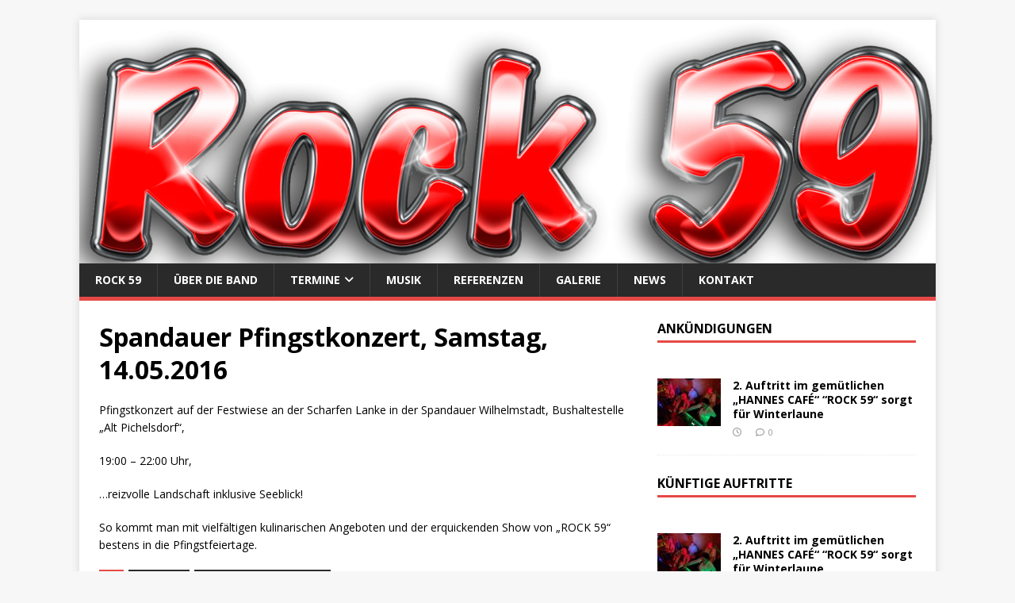

--- FILE ---
content_type: text/html; charset=UTF-8
request_url: https://www.rock59.de/spandauer-pfingstkonzert-samstag-14-05-2016/
body_size: 9658
content:
<!DOCTYPE html>
<html class="no-js" lang="de">
<head>
<meta charset="UTF-8">
<meta name="viewport" content="width=device-width, initial-scale=1.0">
<link rel="profile" href="https://gmpg.org/xfn/11" />
<title>Spandauer Pfingstkonzert, Samstag, 14.05.2016 &#8211; Rock59</title>
<meta name='robots' content='max-image-preview:large' />
<link rel='dns-prefetch' href='//fonts.googleapis.com' />
<link rel="alternate" type="application/rss+xml" title="Rock59 &raquo; Feed" href="https://www.rock59.de/feed/" />
<link rel="alternate" type="application/rss+xml" title="Rock59 &raquo; Kommentar-Feed" href="https://www.rock59.de/comments/feed/" />
<link rel="alternate" title="oEmbed (JSON)" type="application/json+oembed" href="https://www.rock59.de/wp-json/oembed/1.0/embed?url=https%3A%2F%2Fwww.rock59.de%2Fspandauer-pfingstkonzert-samstag-14-05-2016%2F" />
<link rel="alternate" title="oEmbed (XML)" type="text/xml+oembed" href="https://www.rock59.de/wp-json/oembed/1.0/embed?url=https%3A%2F%2Fwww.rock59.de%2Fspandauer-pfingstkonzert-samstag-14-05-2016%2F&#038;format=xml" />
<style id='wp-img-auto-sizes-contain-inline-css' type='text/css'>
img:is([sizes=auto i],[sizes^="auto," i]){contain-intrinsic-size:3000px 1500px}
/*# sourceURL=wp-img-auto-sizes-contain-inline-css */
</style>
<style id='wp-emoji-styles-inline-css' type='text/css'>

	img.wp-smiley, img.emoji {
		display: inline !important;
		border: none !important;
		box-shadow: none !important;
		height: 1em !important;
		width: 1em !important;
		margin: 0 0.07em !important;
		vertical-align: -0.1em !important;
		background: none !important;
		padding: 0 !important;
	}
/*# sourceURL=wp-emoji-styles-inline-css */
</style>
<style id='wp-block-library-inline-css' type='text/css'>
:root{--wp-block-synced-color:#7a00df;--wp-block-synced-color--rgb:122,0,223;--wp-bound-block-color:var(--wp-block-synced-color);--wp-editor-canvas-background:#ddd;--wp-admin-theme-color:#007cba;--wp-admin-theme-color--rgb:0,124,186;--wp-admin-theme-color-darker-10:#006ba1;--wp-admin-theme-color-darker-10--rgb:0,107,160.5;--wp-admin-theme-color-darker-20:#005a87;--wp-admin-theme-color-darker-20--rgb:0,90,135;--wp-admin-border-width-focus:2px}@media (min-resolution:192dpi){:root{--wp-admin-border-width-focus:1.5px}}.wp-element-button{cursor:pointer}:root .has-very-light-gray-background-color{background-color:#eee}:root .has-very-dark-gray-background-color{background-color:#313131}:root .has-very-light-gray-color{color:#eee}:root .has-very-dark-gray-color{color:#313131}:root .has-vivid-green-cyan-to-vivid-cyan-blue-gradient-background{background:linear-gradient(135deg,#00d084,#0693e3)}:root .has-purple-crush-gradient-background{background:linear-gradient(135deg,#34e2e4,#4721fb 50%,#ab1dfe)}:root .has-hazy-dawn-gradient-background{background:linear-gradient(135deg,#faaca8,#dad0ec)}:root .has-subdued-olive-gradient-background{background:linear-gradient(135deg,#fafae1,#67a671)}:root .has-atomic-cream-gradient-background{background:linear-gradient(135deg,#fdd79a,#004a59)}:root .has-nightshade-gradient-background{background:linear-gradient(135deg,#330968,#31cdcf)}:root .has-midnight-gradient-background{background:linear-gradient(135deg,#020381,#2874fc)}:root{--wp--preset--font-size--normal:16px;--wp--preset--font-size--huge:42px}.has-regular-font-size{font-size:1em}.has-larger-font-size{font-size:2.625em}.has-normal-font-size{font-size:var(--wp--preset--font-size--normal)}.has-huge-font-size{font-size:var(--wp--preset--font-size--huge)}.has-text-align-center{text-align:center}.has-text-align-left{text-align:left}.has-text-align-right{text-align:right}.has-fit-text{white-space:nowrap!important}#end-resizable-editor-section{display:none}.aligncenter{clear:both}.items-justified-left{justify-content:flex-start}.items-justified-center{justify-content:center}.items-justified-right{justify-content:flex-end}.items-justified-space-between{justify-content:space-between}.screen-reader-text{border:0;clip-path:inset(50%);height:1px;margin:-1px;overflow:hidden;padding:0;position:absolute;width:1px;word-wrap:normal!important}.screen-reader-text:focus{background-color:#ddd;clip-path:none;color:#444;display:block;font-size:1em;height:auto;left:5px;line-height:normal;padding:15px 23px 14px;text-decoration:none;top:5px;width:auto;z-index:100000}html :where(.has-border-color){border-style:solid}html :where([style*=border-top-color]){border-top-style:solid}html :where([style*=border-right-color]){border-right-style:solid}html :where([style*=border-bottom-color]){border-bottom-style:solid}html :where([style*=border-left-color]){border-left-style:solid}html :where([style*=border-width]){border-style:solid}html :where([style*=border-top-width]){border-top-style:solid}html :where([style*=border-right-width]){border-right-style:solid}html :where([style*=border-bottom-width]){border-bottom-style:solid}html :where([style*=border-left-width]){border-left-style:solid}html :where(img[class*=wp-image-]){height:auto;max-width:100%}:where(figure){margin:0 0 1em}html :where(.is-position-sticky){--wp-admin--admin-bar--position-offset:var(--wp-admin--admin-bar--height,0px)}@media screen and (max-width:600px){html :where(.is-position-sticky){--wp-admin--admin-bar--position-offset:0px}}

/*# sourceURL=wp-block-library-inline-css */
</style><style id='global-styles-inline-css' type='text/css'>
:root{--wp--preset--aspect-ratio--square: 1;--wp--preset--aspect-ratio--4-3: 4/3;--wp--preset--aspect-ratio--3-4: 3/4;--wp--preset--aspect-ratio--3-2: 3/2;--wp--preset--aspect-ratio--2-3: 2/3;--wp--preset--aspect-ratio--16-9: 16/9;--wp--preset--aspect-ratio--9-16: 9/16;--wp--preset--color--black: #000000;--wp--preset--color--cyan-bluish-gray: #abb8c3;--wp--preset--color--white: #ffffff;--wp--preset--color--pale-pink: #f78da7;--wp--preset--color--vivid-red: #cf2e2e;--wp--preset--color--luminous-vivid-orange: #ff6900;--wp--preset--color--luminous-vivid-amber: #fcb900;--wp--preset--color--light-green-cyan: #7bdcb5;--wp--preset--color--vivid-green-cyan: #00d084;--wp--preset--color--pale-cyan-blue: #8ed1fc;--wp--preset--color--vivid-cyan-blue: #0693e3;--wp--preset--color--vivid-purple: #9b51e0;--wp--preset--gradient--vivid-cyan-blue-to-vivid-purple: linear-gradient(135deg,rgb(6,147,227) 0%,rgb(155,81,224) 100%);--wp--preset--gradient--light-green-cyan-to-vivid-green-cyan: linear-gradient(135deg,rgb(122,220,180) 0%,rgb(0,208,130) 100%);--wp--preset--gradient--luminous-vivid-amber-to-luminous-vivid-orange: linear-gradient(135deg,rgb(252,185,0) 0%,rgb(255,105,0) 100%);--wp--preset--gradient--luminous-vivid-orange-to-vivid-red: linear-gradient(135deg,rgb(255,105,0) 0%,rgb(207,46,46) 100%);--wp--preset--gradient--very-light-gray-to-cyan-bluish-gray: linear-gradient(135deg,rgb(238,238,238) 0%,rgb(169,184,195) 100%);--wp--preset--gradient--cool-to-warm-spectrum: linear-gradient(135deg,rgb(74,234,220) 0%,rgb(151,120,209) 20%,rgb(207,42,186) 40%,rgb(238,44,130) 60%,rgb(251,105,98) 80%,rgb(254,248,76) 100%);--wp--preset--gradient--blush-light-purple: linear-gradient(135deg,rgb(255,206,236) 0%,rgb(152,150,240) 100%);--wp--preset--gradient--blush-bordeaux: linear-gradient(135deg,rgb(254,205,165) 0%,rgb(254,45,45) 50%,rgb(107,0,62) 100%);--wp--preset--gradient--luminous-dusk: linear-gradient(135deg,rgb(255,203,112) 0%,rgb(199,81,192) 50%,rgb(65,88,208) 100%);--wp--preset--gradient--pale-ocean: linear-gradient(135deg,rgb(255,245,203) 0%,rgb(182,227,212) 50%,rgb(51,167,181) 100%);--wp--preset--gradient--electric-grass: linear-gradient(135deg,rgb(202,248,128) 0%,rgb(113,206,126) 100%);--wp--preset--gradient--midnight: linear-gradient(135deg,rgb(2,3,129) 0%,rgb(40,116,252) 100%);--wp--preset--font-size--small: 13px;--wp--preset--font-size--medium: 20px;--wp--preset--font-size--large: 36px;--wp--preset--font-size--x-large: 42px;--wp--preset--spacing--20: 0.44rem;--wp--preset--spacing--30: 0.67rem;--wp--preset--spacing--40: 1rem;--wp--preset--spacing--50: 1.5rem;--wp--preset--spacing--60: 2.25rem;--wp--preset--spacing--70: 3.38rem;--wp--preset--spacing--80: 5.06rem;--wp--preset--shadow--natural: 6px 6px 9px rgba(0, 0, 0, 0.2);--wp--preset--shadow--deep: 12px 12px 50px rgba(0, 0, 0, 0.4);--wp--preset--shadow--sharp: 6px 6px 0px rgba(0, 0, 0, 0.2);--wp--preset--shadow--outlined: 6px 6px 0px -3px rgb(255, 255, 255), 6px 6px rgb(0, 0, 0);--wp--preset--shadow--crisp: 6px 6px 0px rgb(0, 0, 0);}:where(.is-layout-flex){gap: 0.5em;}:where(.is-layout-grid){gap: 0.5em;}body .is-layout-flex{display: flex;}.is-layout-flex{flex-wrap: wrap;align-items: center;}.is-layout-flex > :is(*, div){margin: 0;}body .is-layout-grid{display: grid;}.is-layout-grid > :is(*, div){margin: 0;}:where(.wp-block-columns.is-layout-flex){gap: 2em;}:where(.wp-block-columns.is-layout-grid){gap: 2em;}:where(.wp-block-post-template.is-layout-flex){gap: 1.25em;}:where(.wp-block-post-template.is-layout-grid){gap: 1.25em;}.has-black-color{color: var(--wp--preset--color--black) !important;}.has-cyan-bluish-gray-color{color: var(--wp--preset--color--cyan-bluish-gray) !important;}.has-white-color{color: var(--wp--preset--color--white) !important;}.has-pale-pink-color{color: var(--wp--preset--color--pale-pink) !important;}.has-vivid-red-color{color: var(--wp--preset--color--vivid-red) !important;}.has-luminous-vivid-orange-color{color: var(--wp--preset--color--luminous-vivid-orange) !important;}.has-luminous-vivid-amber-color{color: var(--wp--preset--color--luminous-vivid-amber) !important;}.has-light-green-cyan-color{color: var(--wp--preset--color--light-green-cyan) !important;}.has-vivid-green-cyan-color{color: var(--wp--preset--color--vivid-green-cyan) !important;}.has-pale-cyan-blue-color{color: var(--wp--preset--color--pale-cyan-blue) !important;}.has-vivid-cyan-blue-color{color: var(--wp--preset--color--vivid-cyan-blue) !important;}.has-vivid-purple-color{color: var(--wp--preset--color--vivid-purple) !important;}.has-black-background-color{background-color: var(--wp--preset--color--black) !important;}.has-cyan-bluish-gray-background-color{background-color: var(--wp--preset--color--cyan-bluish-gray) !important;}.has-white-background-color{background-color: var(--wp--preset--color--white) !important;}.has-pale-pink-background-color{background-color: var(--wp--preset--color--pale-pink) !important;}.has-vivid-red-background-color{background-color: var(--wp--preset--color--vivid-red) !important;}.has-luminous-vivid-orange-background-color{background-color: var(--wp--preset--color--luminous-vivid-orange) !important;}.has-luminous-vivid-amber-background-color{background-color: var(--wp--preset--color--luminous-vivid-amber) !important;}.has-light-green-cyan-background-color{background-color: var(--wp--preset--color--light-green-cyan) !important;}.has-vivid-green-cyan-background-color{background-color: var(--wp--preset--color--vivid-green-cyan) !important;}.has-pale-cyan-blue-background-color{background-color: var(--wp--preset--color--pale-cyan-blue) !important;}.has-vivid-cyan-blue-background-color{background-color: var(--wp--preset--color--vivid-cyan-blue) !important;}.has-vivid-purple-background-color{background-color: var(--wp--preset--color--vivid-purple) !important;}.has-black-border-color{border-color: var(--wp--preset--color--black) !important;}.has-cyan-bluish-gray-border-color{border-color: var(--wp--preset--color--cyan-bluish-gray) !important;}.has-white-border-color{border-color: var(--wp--preset--color--white) !important;}.has-pale-pink-border-color{border-color: var(--wp--preset--color--pale-pink) !important;}.has-vivid-red-border-color{border-color: var(--wp--preset--color--vivid-red) !important;}.has-luminous-vivid-orange-border-color{border-color: var(--wp--preset--color--luminous-vivid-orange) !important;}.has-luminous-vivid-amber-border-color{border-color: var(--wp--preset--color--luminous-vivid-amber) !important;}.has-light-green-cyan-border-color{border-color: var(--wp--preset--color--light-green-cyan) !important;}.has-vivid-green-cyan-border-color{border-color: var(--wp--preset--color--vivid-green-cyan) !important;}.has-pale-cyan-blue-border-color{border-color: var(--wp--preset--color--pale-cyan-blue) !important;}.has-vivid-cyan-blue-border-color{border-color: var(--wp--preset--color--vivid-cyan-blue) !important;}.has-vivid-purple-border-color{border-color: var(--wp--preset--color--vivid-purple) !important;}.has-vivid-cyan-blue-to-vivid-purple-gradient-background{background: var(--wp--preset--gradient--vivid-cyan-blue-to-vivid-purple) !important;}.has-light-green-cyan-to-vivid-green-cyan-gradient-background{background: var(--wp--preset--gradient--light-green-cyan-to-vivid-green-cyan) !important;}.has-luminous-vivid-amber-to-luminous-vivid-orange-gradient-background{background: var(--wp--preset--gradient--luminous-vivid-amber-to-luminous-vivid-orange) !important;}.has-luminous-vivid-orange-to-vivid-red-gradient-background{background: var(--wp--preset--gradient--luminous-vivid-orange-to-vivid-red) !important;}.has-very-light-gray-to-cyan-bluish-gray-gradient-background{background: var(--wp--preset--gradient--very-light-gray-to-cyan-bluish-gray) !important;}.has-cool-to-warm-spectrum-gradient-background{background: var(--wp--preset--gradient--cool-to-warm-spectrum) !important;}.has-blush-light-purple-gradient-background{background: var(--wp--preset--gradient--blush-light-purple) !important;}.has-blush-bordeaux-gradient-background{background: var(--wp--preset--gradient--blush-bordeaux) !important;}.has-luminous-dusk-gradient-background{background: var(--wp--preset--gradient--luminous-dusk) !important;}.has-pale-ocean-gradient-background{background: var(--wp--preset--gradient--pale-ocean) !important;}.has-electric-grass-gradient-background{background: var(--wp--preset--gradient--electric-grass) !important;}.has-midnight-gradient-background{background: var(--wp--preset--gradient--midnight) !important;}.has-small-font-size{font-size: var(--wp--preset--font-size--small) !important;}.has-medium-font-size{font-size: var(--wp--preset--font-size--medium) !important;}.has-large-font-size{font-size: var(--wp--preset--font-size--large) !important;}.has-x-large-font-size{font-size: var(--wp--preset--font-size--x-large) !important;}
/*# sourceURL=global-styles-inline-css */
</style>

<style id='classic-theme-styles-inline-css' type='text/css'>
/*! This file is auto-generated */
.wp-block-button__link{color:#fff;background-color:#32373c;border-radius:9999px;box-shadow:none;text-decoration:none;padding:calc(.667em + 2px) calc(1.333em + 2px);font-size:1.125em}.wp-block-file__button{background:#32373c;color:#fff;text-decoration:none}
/*# sourceURL=/wp-includes/css/classic-themes.min.css */
</style>
<link rel='stylesheet' id='contact-form-7-css' href='https://www.rock59.de/wp-content/plugins/contact-form-7/includes/css/styles.css?ver=6.1.4' type='text/css' media='all' />
<link rel='stylesheet' id='mh-google-fonts-css' href='https://fonts.googleapis.com/css?family=Open+Sans:400,400italic,700,600' type='text/css' media='all' />
<link rel='stylesheet' id='mh-magazine-lite-css' href='https://www.rock59.de/wp-content/themes/mh-magazine-lite/style.css?ver=2.10.0' type='text/css' media='all' />
<link rel='stylesheet' id='mh-font-awesome-css' href='https://www.rock59.de/wp-content/themes/mh-magazine-lite/includes/font-awesome.min.css' type='text/css' media='all' />
<script type="text/javascript" src="https://www.rock59.de/wp-includes/js/jquery/jquery.min.js?ver=3.7.1" id="jquery-core-js"></script>
<script type="text/javascript" src="https://www.rock59.de/wp-includes/js/jquery/jquery-migrate.min.js?ver=3.4.1" id="jquery-migrate-js"></script>
<script type="text/javascript" id="mh-scripts-js-extra">
/* <![CDATA[ */
var mh_magazine = {"text":{"toggle_menu":"Men\u00fc umschalten"}};
//# sourceURL=mh-scripts-js-extra
/* ]]> */
</script>
<script type="text/javascript" src="https://www.rock59.de/wp-content/themes/mh-magazine-lite/js/scripts.js?ver=2.10.0" id="mh-scripts-js"></script>
<link rel="https://api.w.org/" href="https://www.rock59.de/wp-json/" /><link rel="alternate" title="JSON" type="application/json" href="https://www.rock59.de/wp-json/wp/v2/posts/3655" /><link rel="canonical" href="https://www.rock59.de/spandauer-pfingstkonzert-samstag-14-05-2016/" />
<!-- Enter your scripts here --><style>/* CSS added by WP Meta and Date Remover*/.entry-meta {display:none !important;}
	.home .entry-meta { display: none; }
	.entry-footer {display:none !important;}
	.home .entry-footer { display: none; }</style><!--[if lt IE 9]>
<script src="https://www.rock59.de/wp-content/themes/mh-magazine-lite/js/css3-mediaqueries.js"></script>
<![endif]-->
<link rel="icon" href="https://www.rock59.de/wp-content/uploads/2019/02/cropped-Rock59-Favicon-32x32.png" sizes="32x32" />
<link rel="icon" href="https://www.rock59.de/wp-content/uploads/2019/02/cropped-Rock59-Favicon-192x192.png" sizes="192x192" />
<link rel="apple-touch-icon" href="https://www.rock59.de/wp-content/uploads/2019/02/cropped-Rock59-Favicon-180x180.png" />
<meta name="msapplication-TileImage" content="https://www.rock59.de/wp-content/uploads/2019/02/cropped-Rock59-Favicon-270x270.png" />
		<style type="text/css" id="wp-custom-css">
			.postmeta {
display: none;
}
.pmeta-post-comments {
display: none;
}
.entry-thumbnail {
  width: 640px;
 height: 380px!important;
}

.entry-thumbnail img {
  width: 640px;
 height: 380px!important;
}		</style>
		</head>
<body data-rsssl=1 id="mh-mobile" class="wp-singular post-template-default single single-post postid-3655 single-format-standard wp-theme-mh-magazine-lite metaslider-plugin mh-right-sb" itemscope="itemscope" itemtype="https://schema.org/WebPage">
<div class="mh-container mh-container-outer">
<div class="mh-header-mobile-nav mh-clearfix"></div>
<header class="mh-header" itemscope="itemscope" itemtype="https://schema.org/WPHeader">
	<div class="mh-container mh-container-inner mh-row mh-clearfix">
		<div class="mh-custom-header mh-clearfix">
<a class="mh-header-image-link" href="https://www.rock59.de/" title="Rock59" rel="home">
<img class="mh-header-image" src="https://www.rock59.de/wp-content/uploads/2013/03/cropped-Schriftzug-R592-1.png" height="426" width="1500" alt="Rock59" />
</a>
</div>
	</div>
	<div class="mh-main-nav-wrap">
		<nav class="mh-navigation mh-main-nav mh-container mh-container-inner mh-clearfix" itemscope="itemscope" itemtype="https://schema.org/SiteNavigationElement">
			<div class="menu-top-menu-container"><ul id="menu-top-menu" class="menu"><li id="menu-item-389" class="menu-item menu-item-type-post_type menu-item-object-page menu-item-home menu-item-389"><a href="https://www.rock59.de/">Rock 59</a></li>
<li id="menu-item-390" class="menu-item menu-item-type-post_type menu-item-object-page menu-item-390"><a href="https://www.rock59.de/ueber-die-band/">Über die Band</a></li>
<li id="menu-item-398" class="menu-item menu-item-type-post_type menu-item-object-page menu-item-has-children menu-item-398"><a href="https://www.rock59.de/events/">Termine</a>
<ul class="sub-menu">
	<li id="menu-item-7730" class="menu-item menu-item-type-custom menu-item-object-custom menu-item-7730"><a href="https://www.rock59.de/category/kuenftige-gigs/">künftige Auftritte</a></li>
	<li id="menu-item-7729" class="menu-item menu-item-type-custom menu-item-object-custom menu-item-7729"><a href="https://www.rock59.de/category/versaeumte-konzerte/">Versäumte Konzerte</a></li>
</ul>
</li>
<li id="menu-item-717" class="menu-item menu-item-type-post_type menu-item-object-page menu-item-717"><a href="https://www.rock59.de/musik/">Musik</a></li>
<li id="menu-item-675" class="menu-item menu-item-type-post_type menu-item-object-page menu-item-675"><a href="https://www.rock59.de/referenzen/">Referenzen</a></li>
<li id="menu-item-709" class="menu-item menu-item-type-post_type menu-item-object-page menu-item-709"><a href="https://www.rock59.de/galerie/">Galerie</a></li>
<li id="menu-item-8056" class="menu-item menu-item-type-custom menu-item-object-custom menu-item-8056"><a href="https://www.rock59.de/category/news/">News</a></li>
<li id="menu-item-397" class="menu-item menu-item-type-post_type menu-item-object-page menu-item-397"><a href="https://www.rock59.de/kontakt/">Kontakt</a></li>
</ul></div>		</nav>
	</div>
</header><div class="mh-wrapper mh-clearfix">
	<div id="main-content" class="mh-content" role="main" itemprop="mainContentOfPage"><article id="post-3655" class="post-3655 post type-post status-publish format-standard hentry category-versaeumte-konzerte tag-events tag-versaeumte-konzerte">
	<header class="entry-header mh-clearfix"><h1 class="entry-title">Spandauer Pfingstkonzert, Samstag, 14.05.2016</h1><p class="mh-meta entry-meta">
<span class="entry-meta-date updated"><i class="far fa-clock"></i><a href="https://www.rock59.de/2026/01/"></a></span>
<span class="entry-meta-author author vcard"><i class="fa fa-user"></i><a class="fn" href="https://www.rock59.de/author/stefan-n/"></a></span>
<span class="entry-meta-categories"><i class="far fa-folder-open"></i><a href="https://www.rock59.de/category/versaeumte-konzerte/" rel="category tag">versäumte Konzerte</a></span>
<span class="entry-meta-comments"><i class="far fa-comment"></i><a class="mh-comment-scroll" href="https://www.rock59.de/spandauer-pfingstkonzert-samstag-14-05-2016/#mh-comments">0</a></span>
</p>
	</header>
		<div class="entry-content mh-clearfix"><p>Pfingstkonzert auf der Festwiese an der Scharfen Lanke in der Spandauer Wilhelmstadt, Bushaltestelle &#8222;Alt Pichelsdorf&#8220;,</p>
<p>19:00 &#8211; 22:00 Uhr,</p>
<p>&#8230;reizvolle Landschaft inklusive Seeblick!</p>
<p>So kommt man mit vielfältigen kulinarischen Angeboten und der erquickenden Show von &#8222;ROCK 59&#8220; bestens in die Pfingstfeiertage.</p>
	</div><div class="entry-tags mh-clearfix"><i class="fa fa-tag"></i><ul><li><a href="https://www.rock59.de/tag/events/" rel="tag">Events</a></li><li><a href="https://www.rock59.de/tag/versaeumte-konzerte/" rel="tag">versäumte Konzerte</a></li></ul></div></article>	</div>
	<aside class="mh-widget-col-1 mh-sidebar" itemscope="itemscope" itemtype="https://schema.org/WPSideBar"><div id="custom_html-9" class="widget_text mh-widget widget_custom_html"><h4 class="mh-widget-title"><span class="mh-widget-title-inner">Ankündigungen</span></h4><div class="textwidget custom-html-widget"></div></div><div id="mh_custom_posts-6" class="mh-widget mh_custom_posts">			<ul class="mh-custom-posts-widget mh-clearfix">					<li class="post-10783 mh-custom-posts-item mh-custom-posts-small mh-clearfix">
						<figure class="mh-custom-posts-thumb">
							<a href="https://www.rock59.de/2-auftritt-in-hannes-cafe-rock-59-sorgt-fuer-winterlaune/" title="2. Auftritt im gemütlichen &#8222;HANNES CAFÉ&#8220; “ROCK 59“ sorgt für Winterlaune"><img width="80" height="60" src="https://www.rock59.de/wp-content/uploads/2026/01/hann-80x60.jpg" class="attachment-mh-magazine-lite-small size-mh-magazine-lite-small wp-post-image" alt="" decoding="async" loading="lazy" srcset="https://www.rock59.de/wp-content/uploads/2026/01/hann-80x60.jpg 80w, https://www.rock59.de/wp-content/uploads/2026/01/hann-300x225.jpg 300w, https://www.rock59.de/wp-content/uploads/2026/01/hann-1024x768.jpg 1024w, https://www.rock59.de/wp-content/uploads/2026/01/hann-768x576.jpg 768w, https://www.rock59.de/wp-content/uploads/2026/01/hann-1536x1152.jpg 1536w, https://www.rock59.de/wp-content/uploads/2026/01/hann-678x509.jpg 678w, https://www.rock59.de/wp-content/uploads/2026/01/hann-326x245.jpg 326w, https://www.rock59.de/wp-content/uploads/2026/01/hann.jpg 1920w" sizes="auto, (max-width: 80px) 100vw, 80px" />							</a>
						</figure>
						<div class="mh-custom-posts-header">
							<p class="mh-custom-posts-small-title">
								<a href="https://www.rock59.de/2-auftritt-in-hannes-cafe-rock-59-sorgt-fuer-winterlaune/" title="2. Auftritt im gemütlichen &#8222;HANNES CAFÉ&#8220; “ROCK 59“ sorgt für Winterlaune">
									2. Auftritt im gemütlichen &#8222;HANNES CAFÉ&#8220; “ROCK 59“ sorgt für Winterlaune								</a>
							</p>
							<div class="mh-meta mh-custom-posts-meta">
								<span class="mh-meta-date updated"><i class="far fa-clock"></i></span>
<span class="mh-meta-comments"><i class="far fa-comment"></i><a class="mh-comment-count-link" href="https://www.rock59.de/2-auftritt-in-hannes-cafe-rock-59-sorgt-fuer-winterlaune/#mh-comments">0</a></span>
							</div>
						</div>
					</li>        	</ul></div><div id="custom_html-8" class="widget_text mh-widget widget_custom_html"><h4 class="mh-widget-title"><span class="mh-widget-title-inner">Künftige Auftritte</span></h4><div class="textwidget custom-html-widget"></div></div><div id="mh_custom_posts-5" class="mh-widget mh_custom_posts">			<ul class="mh-custom-posts-widget mh-clearfix">					<li class="post-10783 mh-custom-posts-item mh-custom-posts-small mh-clearfix">
						<figure class="mh-custom-posts-thumb">
							<a href="https://www.rock59.de/2-auftritt-in-hannes-cafe-rock-59-sorgt-fuer-winterlaune/" title="2. Auftritt im gemütlichen &#8222;HANNES CAFÉ&#8220; “ROCK 59“ sorgt für Winterlaune"><img width="80" height="60" src="https://www.rock59.de/wp-content/uploads/2026/01/hann-80x60.jpg" class="attachment-mh-magazine-lite-small size-mh-magazine-lite-small wp-post-image" alt="" decoding="async" loading="lazy" srcset="https://www.rock59.de/wp-content/uploads/2026/01/hann-80x60.jpg 80w, https://www.rock59.de/wp-content/uploads/2026/01/hann-300x225.jpg 300w, https://www.rock59.de/wp-content/uploads/2026/01/hann-1024x768.jpg 1024w, https://www.rock59.de/wp-content/uploads/2026/01/hann-768x576.jpg 768w, https://www.rock59.de/wp-content/uploads/2026/01/hann-1536x1152.jpg 1536w, https://www.rock59.de/wp-content/uploads/2026/01/hann-678x509.jpg 678w, https://www.rock59.de/wp-content/uploads/2026/01/hann-326x245.jpg 326w, https://www.rock59.de/wp-content/uploads/2026/01/hann.jpg 1920w" sizes="auto, (max-width: 80px) 100vw, 80px" />							</a>
						</figure>
						<div class="mh-custom-posts-header">
							<p class="mh-custom-posts-small-title">
								<a href="https://www.rock59.de/2-auftritt-in-hannes-cafe-rock-59-sorgt-fuer-winterlaune/" title="2. Auftritt im gemütlichen &#8222;HANNES CAFÉ&#8220; “ROCK 59“ sorgt für Winterlaune">
									2. Auftritt im gemütlichen &#8222;HANNES CAFÉ&#8220; “ROCK 59“ sorgt für Winterlaune								</a>
							</p>
							<div class="mh-meta mh-custom-posts-meta">
								<span class="mh-meta-date updated"><i class="far fa-clock"></i></span>
<span class="mh-meta-comments"><i class="far fa-comment"></i><a class="mh-comment-count-link" href="https://www.rock59.de/2-auftritt-in-hannes-cafe-rock-59-sorgt-fuer-winterlaune/#mh-comments">0</a></span>
							</div>
						</div>
					</li>        	</ul></div><div id="custom_html-5" class="widget_text mh-widget widget_custom_html"><h4 class="mh-widget-title"><span class="mh-widget-title-inner">News</span></h4><div class="textwidget custom-html-widget"></div></div><div id="mh_custom_posts-4" class="mh-widget mh_custom_posts">			<ul class="mh-custom-posts-widget mh-clearfix">					<li class="post-10783 mh-custom-posts-item mh-custom-posts-small mh-clearfix">
						<figure class="mh-custom-posts-thumb">
							<a href="https://www.rock59.de/2-auftritt-in-hannes-cafe-rock-59-sorgt-fuer-winterlaune/" title="2. Auftritt im gemütlichen &#8222;HANNES CAFÉ&#8220; “ROCK 59“ sorgt für Winterlaune"><img width="80" height="60" src="https://www.rock59.de/wp-content/uploads/2026/01/hann-80x60.jpg" class="attachment-mh-magazine-lite-small size-mh-magazine-lite-small wp-post-image" alt="" decoding="async" loading="lazy" srcset="https://www.rock59.de/wp-content/uploads/2026/01/hann-80x60.jpg 80w, https://www.rock59.de/wp-content/uploads/2026/01/hann-300x225.jpg 300w, https://www.rock59.de/wp-content/uploads/2026/01/hann-1024x768.jpg 1024w, https://www.rock59.de/wp-content/uploads/2026/01/hann-768x576.jpg 768w, https://www.rock59.de/wp-content/uploads/2026/01/hann-1536x1152.jpg 1536w, https://www.rock59.de/wp-content/uploads/2026/01/hann-678x509.jpg 678w, https://www.rock59.de/wp-content/uploads/2026/01/hann-326x245.jpg 326w, https://www.rock59.de/wp-content/uploads/2026/01/hann.jpg 1920w" sizes="auto, (max-width: 80px) 100vw, 80px" />							</a>
						</figure>
						<div class="mh-custom-posts-header">
							<p class="mh-custom-posts-small-title">
								<a href="https://www.rock59.de/2-auftritt-in-hannes-cafe-rock-59-sorgt-fuer-winterlaune/" title="2. Auftritt im gemütlichen &#8222;HANNES CAFÉ&#8220; “ROCK 59“ sorgt für Winterlaune">
									2. Auftritt im gemütlichen &#8222;HANNES CAFÉ&#8220; “ROCK 59“ sorgt für Winterlaune								</a>
							</p>
							<div class="mh-meta mh-custom-posts-meta">
								<span class="mh-meta-date updated"><i class="far fa-clock"></i></span>
<span class="mh-meta-comments"><i class="far fa-comment"></i><a class="mh-comment-count-link" href="https://www.rock59.de/2-auftritt-in-hannes-cafe-rock-59-sorgt-fuer-winterlaune/#mh-comments">0</a></span>
							</div>
						</div>
					</li>					<li class="post-10316 mh-custom-posts-item mh-custom-posts-small mh-clearfix">
						<figure class="mh-custom-posts-thumb">
							<a href="https://www.rock59.de/40-jahre-rock-59-wir-laden-ein/" title="40 Jahre ROCK 59 &#8211; wir feiern mit Euch unser Jubiläum!"><img width="80" height="60" src="https://www.rock59.de/wp-content/uploads/2024/10/ROCK-59-Jubipressefoto-lusitig-logo-80x60.png" class="attachment-mh-magazine-lite-small size-mh-magazine-lite-small wp-post-image" alt="" decoding="async" loading="lazy" srcset="https://www.rock59.de/wp-content/uploads/2024/10/ROCK-59-Jubipressefoto-lusitig-logo-80x60.png 80w, https://www.rock59.de/wp-content/uploads/2024/10/ROCK-59-Jubipressefoto-lusitig-logo-300x220.png 300w, https://www.rock59.de/wp-content/uploads/2024/10/ROCK-59-Jubipressefoto-lusitig-logo-1024x752.png 1024w, https://www.rock59.de/wp-content/uploads/2024/10/ROCK-59-Jubipressefoto-lusitig-logo-768x564.png 768w, https://www.rock59.de/wp-content/uploads/2024/10/ROCK-59-Jubipressefoto-lusitig-logo-1536x1128.png 1536w, https://www.rock59.de/wp-content/uploads/2024/10/ROCK-59-Jubipressefoto-lusitig-logo-2048x1504.png 2048w, https://www.rock59.de/wp-content/uploads/2024/10/ROCK-59-Jubipressefoto-lusitig-logo-678x509.png 678w, https://www.rock59.de/wp-content/uploads/2024/10/ROCK-59-Jubipressefoto-lusitig-logo-326x245.png 326w" sizes="auto, (max-width: 80px) 100vw, 80px" />							</a>
						</figure>
						<div class="mh-custom-posts-header">
							<p class="mh-custom-posts-small-title">
								<a href="https://www.rock59.de/40-jahre-rock-59-wir-laden-ein/" title="40 Jahre ROCK 59 &#8211; wir feiern mit Euch unser Jubiläum!">
									40 Jahre ROCK 59 &#8211; wir feiern mit Euch unser Jubiläum!								</a>
							</p>
							<div class="mh-meta mh-custom-posts-meta">
								<span class="mh-meta-date updated"><i class="far fa-clock"></i></span>
<span class="mh-meta-comments"><i class="far fa-comment"></i><a class="mh-comment-count-link" href="https://www.rock59.de/40-jahre-rock-59-wir-laden-ein/#mh-comments">0</a></span>
							</div>
						</div>
					</li>					<li class="post-10063 mh-custom-posts-item mh-custom-posts-small mh-clearfix">
						<figure class="mh-custom-posts-thumb">
							<a href="https://www.rock59.de/spandau-heute-rock-59-gegen-den-winter-blues/" title="SPANDAU HEUTE: Rock 59 gegen den Winter-Blues"><img width="80" height="60" src="https://www.rock59.de/wp-content/uploads/2024/02/WhatsApp-Image-2024-02-03-at-16.14.15-80x60.jpeg" class="attachment-mh-magazine-lite-small size-mh-magazine-lite-small wp-post-image" alt="" decoding="async" loading="lazy" srcset="https://www.rock59.de/wp-content/uploads/2024/02/WhatsApp-Image-2024-02-03-at-16.14.15-80x60.jpeg 80w, https://www.rock59.de/wp-content/uploads/2024/02/WhatsApp-Image-2024-02-03-at-16.14.15-678x509.jpeg 678w, https://www.rock59.de/wp-content/uploads/2024/02/WhatsApp-Image-2024-02-03-at-16.14.15-326x245.jpeg 326w" sizes="auto, (max-width: 80px) 100vw, 80px" />							</a>
						</figure>
						<div class="mh-custom-posts-header">
							<p class="mh-custom-posts-small-title">
								<a href="https://www.rock59.de/spandau-heute-rock-59-gegen-den-winter-blues/" title="SPANDAU HEUTE: Rock 59 gegen den Winter-Blues">
									SPANDAU HEUTE: Rock 59 gegen den Winter-Blues								</a>
							</p>
							<div class="mh-meta mh-custom-posts-meta">
								<span class="mh-meta-date updated"><i class="far fa-clock"></i></span>
<span class="mh-meta-comments"><i class="far fa-comment"></i><a class="mh-comment-count-link" href="https://www.rock59.de/spandau-heute-rock-59-gegen-den-winter-blues/#mh-comments">0</a></span>
							</div>
						</div>
					</li>					<li class="post-10045 mh-custom-posts-item mh-custom-posts-small mh-clearfix">
						<figure class="mh-custom-posts-thumb">
							<a href="https://www.rock59.de/tipp-der-woche-im-spandauer-volksblatt/" title="Tipp der Woche im Spandauer Volksblatt"><img width="80" height="60" src="https://www.rock59.de/wp-content/uploads/2024/02/WhatsApp-Image-2024-02-02-at-16.58.07-80x60.jpeg" class="attachment-mh-magazine-lite-small size-mh-magazine-lite-small wp-post-image" alt="" decoding="async" loading="lazy" srcset="https://www.rock59.de/wp-content/uploads/2024/02/WhatsApp-Image-2024-02-02-at-16.58.07-80x60.jpeg 80w, https://www.rock59.de/wp-content/uploads/2024/02/WhatsApp-Image-2024-02-02-at-16.58.07-678x509.jpeg 678w, https://www.rock59.de/wp-content/uploads/2024/02/WhatsApp-Image-2024-02-02-at-16.58.07-326x245.jpeg 326w" sizes="auto, (max-width: 80px) 100vw, 80px" />							</a>
						</figure>
						<div class="mh-custom-posts-header">
							<p class="mh-custom-posts-small-title">
								<a href="https://www.rock59.de/tipp-der-woche-im-spandauer-volksblatt/" title="Tipp der Woche im Spandauer Volksblatt">
									Tipp der Woche im Spandauer Volksblatt								</a>
							</p>
							<div class="mh-meta mh-custom-posts-meta">
								<span class="mh-meta-date updated"><i class="far fa-clock"></i></span>
<span class="mh-meta-comments"><i class="far fa-comment"></i><a class="mh-comment-count-link" href="https://www.rock59.de/tipp-der-woche-im-spandauer-volksblatt/#mh-comments">0</a></span>
							</div>
						</div>
					</li>					<li class="post-9997 mh-custom-posts-item mh-custom-posts-small mh-clearfix">
						<figure class="mh-custom-posts-thumb">
							<a href="https://www.rock59.de/super-party-mit-rock-59-im-artenschutztheater/" title="Super Party mit ROCK 59 im Artenschutztheater"><img width="80" height="60" src="https://www.rock59.de/wp-content/uploads/2024/01/DSCF5980-rev-klein-80x60.jpg" class="attachment-mh-magazine-lite-small size-mh-magazine-lite-small wp-post-image" alt="" decoding="async" loading="lazy" srcset="https://www.rock59.de/wp-content/uploads/2024/01/DSCF5980-rev-klein-80x60.jpg 80w, https://www.rock59.de/wp-content/uploads/2024/01/DSCF5980-rev-klein-678x509.jpg 678w, https://www.rock59.de/wp-content/uploads/2024/01/DSCF5980-rev-klein-326x245.jpg 326w" sizes="auto, (max-width: 80px) 100vw, 80px" />							</a>
						</figure>
						<div class="mh-custom-posts-header">
							<p class="mh-custom-posts-small-title">
								<a href="https://www.rock59.de/super-party-mit-rock-59-im-artenschutztheater/" title="Super Party mit ROCK 59 im Artenschutztheater">
									Super Party mit ROCK 59 im Artenschutztheater								</a>
							</p>
							<div class="mh-meta mh-custom-posts-meta">
								<span class="mh-meta-date updated"><i class="far fa-clock"></i></span>
<span class="mh-meta-comments"><i class="far fa-comment"></i><a class="mh-comment-count-link" href="https://www.rock59.de/super-party-mit-rock-59-im-artenschutztheater/#mh-comments">0</a></span>
							</div>
						</div>
					</li>					<li class="post-9972 mh-custom-posts-item mh-custom-posts-small mh-clearfix">
						<figure class="mh-custom-posts-thumb">
							<a href="https://www.rock59.de/mit-schwung-und-mit-rock-59-ins-jahr-2024/" title="Mit Schwung und mit ROCK 59 ins Jahr 2024"><img width="80" height="60" src="https://www.rock59.de/wp-content/uploads/2024/01/IMG-20240105-WA0013-80x60.jpg" class="attachment-mh-magazine-lite-small size-mh-magazine-lite-small wp-post-image" alt="" decoding="async" loading="lazy" srcset="https://www.rock59.de/wp-content/uploads/2024/01/IMG-20240105-WA0013-80x60.jpg 80w, https://www.rock59.de/wp-content/uploads/2024/01/IMG-20240105-WA0013-678x509.jpg 678w, https://www.rock59.de/wp-content/uploads/2024/01/IMG-20240105-WA0013-326x245.jpg 326w" sizes="auto, (max-width: 80px) 100vw, 80px" />							</a>
						</figure>
						<div class="mh-custom-posts-header">
							<p class="mh-custom-posts-small-title">
								<a href="https://www.rock59.de/mit-schwung-und-mit-rock-59-ins-jahr-2024/" title="Mit Schwung und mit ROCK 59 ins Jahr 2024">
									Mit Schwung und mit ROCK 59 ins Jahr 2024								</a>
							</p>
							<div class="mh-meta mh-custom-posts-meta">
								<span class="mh-meta-date updated"><i class="far fa-clock"></i></span>
<span class="mh-meta-comments"><i class="far fa-comment"></i><a class="mh-comment-count-link" href="https://www.rock59.de/mit-schwung-und-mit-rock-59-ins-jahr-2024/#mh-comments">0</a></span>
							</div>
						</div>
					</li>        	</ul></div><div id="custom_html-6" class="widget_text mh-widget widget_custom_html"><h4 class="mh-widget-title"><span class="mh-widget-title-inner">Versäumte Konzerte</span></h4><div class="textwidget custom-html-widget"></div></div><div id="mh_custom_posts-3" class="mh-widget mh_custom_posts">			<ul class="mh-custom-posts-widget mh-clearfix">					<li class="post-10766 mh-custom-posts-item mh-custom-posts-small mh-clearfix">
						<figure class="mh-custom-posts-thumb">
							<a href="https://www.rock59.de/von-gemuetlich-konzertant-bis-rockig-abhotten-in-hannes-cafe-war-alles-dabei/" title="Von gemütlich konzertant bis rockig &#8222;abhotten&#8220;, in HANNES CAFÉ war alles dabei!"><img width="80" height="60" src="https://www.rock59.de/wp-content/uploads/2025/11/h1-1-80x60.jpg" class="attachment-mh-magazine-lite-small size-mh-magazine-lite-small wp-post-image" alt="" decoding="async" loading="lazy" srcset="https://www.rock59.de/wp-content/uploads/2025/11/h1-1-80x60.jpg 80w, https://www.rock59.de/wp-content/uploads/2025/11/h1-1-300x225.jpg 300w, https://www.rock59.de/wp-content/uploads/2025/11/h1-1-1024x768.jpg 1024w, https://www.rock59.de/wp-content/uploads/2025/11/h1-1-768x576.jpg 768w, https://www.rock59.de/wp-content/uploads/2025/11/h1-1-1536x1152.jpg 1536w, https://www.rock59.de/wp-content/uploads/2025/11/h1-1-678x509.jpg 678w, https://www.rock59.de/wp-content/uploads/2025/11/h1-1-326x245.jpg 326w, https://www.rock59.de/wp-content/uploads/2025/11/h1-1.jpg 1920w" sizes="auto, (max-width: 80px) 100vw, 80px" />							</a>
						</figure>
						<div class="mh-custom-posts-header">
							<p class="mh-custom-posts-small-title">
								<a href="https://www.rock59.de/von-gemuetlich-konzertant-bis-rockig-abhotten-in-hannes-cafe-war-alles-dabei/" title="Von gemütlich konzertant bis rockig &#8222;abhotten&#8220;, in HANNES CAFÉ war alles dabei!">
									Von gemütlich konzertant bis rockig &#8222;abhotten&#8220;, in HANNES CAFÉ war alles dabei!								</a>
							</p>
							<div class="mh-meta mh-custom-posts-meta">
								<span class="mh-meta-date updated"><i class="far fa-clock"></i></span>
<span class="mh-meta-comments"><i class="far fa-comment"></i><a class="mh-comment-count-link" href="https://www.rock59.de/von-gemuetlich-konzertant-bis-rockig-abhotten-in-hannes-cafe-war-alles-dabei/#mh-comments">0</a></span>
							</div>
						</div>
					</li>					<li class="post-10746 mh-custom-posts-item mh-custom-posts-small mh-clearfix">
						<figure class="mh-custom-posts-thumb">
							<a href="https://www.rock59.de/mit-guter-laune-ins-neue-jahr-feiern-rock59-kann-nicht-anders/" title="Mit guter Laune in&#8217;s neue Jahr feiern? Rock59 kann nicht anders!"><img width="80" height="45" src="https://www.rock59.de/wp-content/uploads/2025/11/h2.jpg" class="attachment-mh-magazine-lite-small size-mh-magazine-lite-small wp-post-image" alt="" decoding="async" loading="lazy" />							</a>
						</figure>
						<div class="mh-custom-posts-header">
							<p class="mh-custom-posts-small-title">
								<a href="https://www.rock59.de/mit-guter-laune-ins-neue-jahr-feiern-rock59-kann-nicht-anders/" title="Mit guter Laune in&#8217;s neue Jahr feiern? Rock59 kann nicht anders!">
									Mit guter Laune in&#8217;s neue Jahr feiern? Rock59 kann nicht anders!								</a>
							</p>
							<div class="mh-meta mh-custom-posts-meta">
								<span class="mh-meta-date updated"><i class="far fa-clock"></i></span>
<span class="mh-meta-comments"><i class="far fa-comment"></i><a class="mh-comment-count-link" href="https://www.rock59.de/mit-guter-laune-ins-neue-jahr-feiern-rock59-kann-nicht-anders/#mh-comments">0</a></span>
							</div>
						</div>
					</li>					<li class="post-10735 mh-custom-posts-item mh-custom-posts-small mh-clearfix">
						<figure class="mh-custom-posts-thumb">
							<a href="https://www.rock59.de/kuscheliges-herbstkonzert-beim-hannes-freitag14-november-2025/" title="Kuscheliges Herbstkonzert beim Hannes! Freitag,14. November 2025 um 19:30h"><img width="80" height="60" src="https://www.rock59.de/wp-content/uploads/2025/10/IMG_9148-80x60.webp" class="attachment-mh-magazine-lite-small size-mh-magazine-lite-small wp-post-image" alt="" decoding="async" loading="lazy" srcset="https://www.rock59.de/wp-content/uploads/2025/10/IMG_9148-80x60.webp 80w, https://www.rock59.de/wp-content/uploads/2025/10/IMG_9148-300x225.webp 300w, https://www.rock59.de/wp-content/uploads/2025/10/IMG_9148-678x509.webp 678w, https://www.rock59.de/wp-content/uploads/2025/10/IMG_9148-326x245.webp 326w, https://www.rock59.de/wp-content/uploads/2025/10/IMG_9148.webp 768w" sizes="auto, (max-width: 80px) 100vw, 80px" />							</a>
						</figure>
						<div class="mh-custom-posts-header">
							<p class="mh-custom-posts-small-title">
								<a href="https://www.rock59.de/kuscheliges-herbstkonzert-beim-hannes-freitag14-november-2025/" title="Kuscheliges Herbstkonzert beim Hannes! Freitag,14. November 2025 um 19:30h">
									Kuscheliges Herbstkonzert beim Hannes! Freitag,14. November 2025 um 19:30h								</a>
							</p>
							<div class="mh-meta mh-custom-posts-meta">
								<span class="mh-meta-date updated"><i class="far fa-clock"></i></span>
<span class="mh-meta-comments"><i class="far fa-comment"></i><a class="mh-comment-count-link" href="https://www.rock59.de/kuscheliges-herbstkonzert-beim-hannes-freitag14-november-2025/#mh-comments">0</a></span>
							</div>
						</div>
					</li>					<li class="post-10720 mh-custom-posts-item mh-custom-posts-small mh-clearfix">
						<figure class="mh-custom-posts-thumb">
							<a href="https://www.rock59.de/rock-n-roll-geruch-und-stets-eine-handbreit-tanzflaeche-unterm-stiefel/" title="&#8222;Rock &#8217;n&#8216; Roll-Geruch und stets eine handbreit Tanzfläche unterm Stiefel&#8220;!"><img width="80" height="60" src="https://www.rock59.de/wp-content/uploads/2025/10/ns1-2-80x60.jpg" class="attachment-mh-magazine-lite-small size-mh-magazine-lite-small wp-post-image" alt="" decoding="async" loading="lazy" srcset="https://www.rock59.de/wp-content/uploads/2025/10/ns1-2-80x60.jpg 80w, https://www.rock59.de/wp-content/uploads/2025/10/ns1-2-300x223.jpg 300w, https://www.rock59.de/wp-content/uploads/2025/10/ns1-2-1024x761.jpg 1024w, https://www.rock59.de/wp-content/uploads/2025/10/ns1-2-768x571.jpg 768w, https://www.rock59.de/wp-content/uploads/2025/10/ns1-2-678x509.jpg 678w, https://www.rock59.de/wp-content/uploads/2025/10/ns1-2-326x245.jpg 326w, https://www.rock59.de/wp-content/uploads/2025/10/ns1-2.jpg 1152w" sizes="auto, (max-width: 80px) 100vw, 80px" />							</a>
						</figure>
						<div class="mh-custom-posts-header">
							<p class="mh-custom-posts-small-title">
								<a href="https://www.rock59.de/rock-n-roll-geruch-und-stets-eine-handbreit-tanzflaeche-unterm-stiefel/" title="&#8222;Rock &#8217;n&#8216; Roll-Geruch und stets eine handbreit Tanzfläche unterm Stiefel&#8220;!">
									&#8222;Rock &#8217;n&#8216; Roll-Geruch und stets eine handbreit Tanzfläche unterm Stiefel&#8220;!								</a>
							</p>
							<div class="mh-meta mh-custom-posts-meta">
								<span class="mh-meta-date updated"><i class="far fa-clock"></i></span>
<span class="mh-meta-comments"><i class="far fa-comment"></i><a class="mh-comment-count-link" href="https://www.rock59.de/rock-n-roll-geruch-und-stets-eine-handbreit-tanzflaeche-unterm-stiefel/#mh-comments">0</a></span>
							</div>
						</div>
					</li>					<li class="post-10701 mh-custom-posts-item mh-custom-posts-small mh-clearfix">
						<figure class="mh-custom-posts-thumb">
							<a href="https://www.rock59.de/stubnmusi-in-hannes-cafe/" title="Stub‘nmusi in HANNES CAFÉ     &#8211;    Freitag 14.11.2025 19:00h"><img width="80" height="60" src="https://www.rock59.de/wp-content/uploads/2025/10/hannes-band-80x60.webp" class="attachment-mh-magazine-lite-small size-mh-magazine-lite-small wp-post-image" alt="" decoding="async" loading="lazy" srcset="https://www.rock59.de/wp-content/uploads/2025/10/hannes-band-80x60.webp 80w, https://www.rock59.de/wp-content/uploads/2025/10/hannes-band-300x225.webp 300w, https://www.rock59.de/wp-content/uploads/2025/10/hannes-band-678x509.webp 678w, https://www.rock59.de/wp-content/uploads/2025/10/hannes-band-326x245.webp 326w, https://www.rock59.de/wp-content/uploads/2025/10/hannes-band.webp 680w" sizes="auto, (max-width: 80px) 100vw, 80px" />							</a>
						</figure>
						<div class="mh-custom-posts-header">
							<p class="mh-custom-posts-small-title">
								<a href="https://www.rock59.de/stubnmusi-in-hannes-cafe/" title="Stub‘nmusi in HANNES CAFÉ     &#8211;    Freitag 14.11.2025 19:00h">
									Stub‘nmusi in HANNES CAFÉ     &#8211;    Freitag 14.11.2025 19:00h								</a>
							</p>
							<div class="mh-meta mh-custom-posts-meta">
								<span class="mh-meta-date updated"><i class="far fa-clock"></i></span>
<span class="mh-meta-comments"><i class="far fa-comment"></i><a class="mh-comment-count-link" href="https://www.rock59.de/stubnmusi-in-hannes-cafe/#mh-comments">0</a></span>
							</div>
						</div>
					</li>        	</ul></div><div id="custom_html-7" class="widget_text mh-widget widget_custom_html"><h4 class="mh-widget-title"><span class="mh-widget-title-inner">.</span></h4><div class="textwidget custom-html-widget"></div></div></aside></div>
<footer class="mh-footer" itemscope="itemscope" itemtype="https://schema.org/WPFooter">
<div class="mh-container mh-container-inner mh-footer-widgets mh-row mh-clearfix">
<div class="mh-col-1-3 mh-widget-col-1 mh-footer-3-cols  mh-footer-area mh-footer-1">
<div id="categories-4" class="mh-footer-widget widget_categories"><h6 class="mh-widget-title mh-footer-widget-title"><span class="mh-widget-title-inner mh-footer-widget-title-inner">Kategorien</span></h6>
			<ul>
					<li class="cat-item cat-item-1"><a href="https://www.rock59.de/category/allgemein/">Allgemein</a>
</li>
	<li class="cat-item cat-item-55"><a href="https://www.rock59.de/category/ankuendigungen/">Ankündigungen</a>
</li>
	<li class="cat-item cat-item-61"><a href="https://www.rock59.de/category/kuenftige-gigs/">künftige Gigs</a>
</li>
	<li class="cat-item cat-item-3"><a href="https://www.rock59.de/category/news/">News</a>
</li>
	<li class="cat-item cat-item-38"><a href="https://www.rock59.de/category/versaeumte-konzerte/">versäumte Konzerte</a>
</li>
			</ul>

			</div></div>
<div class="mh-col-1-3 mh-widget-col-1 mh-footer-3-cols  mh-footer-area mh-footer-2">
<div id="tag_cloud-2" class="mh-footer-widget widget_tag_cloud"><h6 class="mh-widget-title mh-footer-widget-title"><span class="mh-widget-title-inner mh-footer-widget-title-inner">Suchwörter</span></h6><div class="tagcloud"><a href="https://www.rock59.de/tag/bootshaus-kladow/" class="tag-cloud-link tag-link-60 tag-link-position-1" style="font-size: 12px;">Bootshaus Kladow</a>
<a href="https://www.rock59.de/tag/britzer-muehle/" class="tag-cloud-link tag-link-67 tag-link-position-2" style="font-size: 12px;">Britzer Mühle</a>
<a href="https://www.rock59.de/tag/eierschale/" class="tag-cloud-link tag-link-46 tag-link-position-3" style="font-size: 12px;">Eierschale</a>
<a href="https://www.rock59.de/tag/events/" class="tag-cloud-link tag-link-51 tag-link-position-4" style="font-size: 12px;">Events</a>
<a href="https://www.rock59.de/tag/events-versaeumte-konzerte/" class="tag-cloud-link tag-link-64 tag-link-position-5" style="font-size: 12px;">Events; versäumte Konzerte</a>
<a href="https://www.rock59.de/tag/feste/" class="tag-cloud-link tag-link-47 tag-link-position-6" style="font-size: 12px;">Feste</a>
<a href="https://www.rock59.de/tag/feste-versaeumte-konzerte/" class="tag-cloud-link tag-link-65 tag-link-position-7" style="font-size: 12px;">Feste; versäumte Konzerte</a>
<a href="https://www.rock59.de/tag/hafenbar/" class="tag-cloud-link tag-link-66 tag-link-position-8" style="font-size: 12px;">Hafenbar</a>
<a href="https://www.rock59.de/tag/mondscheinfahrten/" class="tag-cloud-link tag-link-49 tag-link-position-9" style="font-size: 12px;">Mondscheinfahrten</a>
<a href="https://www.rock59.de/tag/parties/" class="tag-cloud-link tag-link-48 tag-link-position-10" style="font-size: 12px;">Parties</a>
<a href="https://www.rock59.de/tag/rickenbackers/" class="tag-cloud-link tag-link-57 tag-link-position-11" style="font-size: 12px;">Rickenbackers</a>
<a href="https://www.rock59.de/tag/vereinsfeste/" class="tag-cloud-link tag-link-50 tag-link-position-12" style="font-size: 12px;">Vereinsfeste</a>
<a href="https://www.rock59.de/tag/versaeumte-konzerte/" class="tag-cloud-link tag-link-39 tag-link-position-13" style="font-size: 12px;">versäumte Konzerte</a></div>
</div></div>
<div class="mh-col-1-3 mh-widget-col-1 mh-footer-3-cols  mh-footer-area mh-footer-4">
<div id="nav_menu-2" class="mh-footer-widget widget_nav_menu"><h6 class="mh-widget-title mh-footer-widget-title"><span class="mh-widget-title-inner mh-footer-widget-title-inner">Rock 59</span></h6><div class="menu-bottom-menu-container"><ul id="menu-bottom-menu" class="menu"><li id="menu-item-382" class="menu-item menu-item-type-post_type menu-item-object-page menu-item-home menu-item-382"><a href="https://www.rock59.de/">Home</a></li>
<li id="menu-item-386" class="menu-item menu-item-type-post_type menu-item-object-page menu-item-386"><a href="https://www.rock59.de/kontakt/">Kontakt</a></li>
<li id="menu-item-736" class="menu-item menu-item-type-post_type menu-item-object-page menu-item-736"><a href="https://www.rock59.de/impressum/">Impressum</a></li>
<li id="menu-item-1492" class="menu-item menu-item-type-post_type menu-item-object-page menu-item-privacy-policy menu-item-1492"><a rel="privacy-policy" href="https://www.rock59.de/datenschutz/">Datenschutz</a></li>
</ul></div></div></div>
</div>
</footer>
<div class="mh-copyright-wrap">
	<div class="mh-container mh-container-inner mh-clearfix">
		<p class="mh-copyright">Copyright &copy; 2026 | WordPress Theme von <a href="https://mhthemes.com/themes/mh-magazine/?utm_source=customer&#038;utm_medium=link&#038;utm_campaign=MH+Magazine+Lite" rel="nofollow">MH Themes</a></p>
	</div>
</div>
</div><!-- .mh-container-outer -->
<script type="speculationrules">
{"prefetch":[{"source":"document","where":{"and":[{"href_matches":"/*"},{"not":{"href_matches":["/wp-*.php","/wp-admin/*","/wp-content/uploads/*","/wp-content/*","/wp-content/plugins/*","/wp-content/themes/mh-magazine-lite/*","/*\\?(.+)"]}},{"not":{"selector_matches":"a[rel~=\"nofollow\"]"}},{"not":{"selector_matches":".no-prefetch, .no-prefetch a"}}]},"eagerness":"conservative"}]}
</script>
<!-- Enter your scripts here --><script type="text/javascript" src="https://www.rock59.de/wp-includes/js/dist/hooks.min.js?ver=dd5603f07f9220ed27f1" id="wp-hooks-js"></script>
<script type="text/javascript" src="https://www.rock59.de/wp-includes/js/dist/i18n.min.js?ver=c26c3dc7bed366793375" id="wp-i18n-js"></script>
<script type="text/javascript" id="wp-i18n-js-after">
/* <![CDATA[ */
wp.i18n.setLocaleData( { 'text direction\u0004ltr': [ 'ltr' ] } );
//# sourceURL=wp-i18n-js-after
/* ]]> */
</script>
<script type="text/javascript" src="https://www.rock59.de/wp-content/plugins/contact-form-7/includes/swv/js/index.js?ver=6.1.4" id="swv-js"></script>
<script type="text/javascript" id="contact-form-7-js-translations">
/* <![CDATA[ */
( function( domain, translations ) {
	var localeData = translations.locale_data[ domain ] || translations.locale_data.messages;
	localeData[""].domain = domain;
	wp.i18n.setLocaleData( localeData, domain );
} )( "contact-form-7", {"translation-revision-date":"2025-10-26 03:28:49+0000","generator":"GlotPress\/4.0.3","domain":"messages","locale_data":{"messages":{"":{"domain":"messages","plural-forms":"nplurals=2; plural=n != 1;","lang":"de"},"This contact form is placed in the wrong place.":["Dieses Kontaktformular wurde an der falschen Stelle platziert."],"Error:":["Fehler:"]}},"comment":{"reference":"includes\/js\/index.js"}} );
//# sourceURL=contact-form-7-js-translations
/* ]]> */
</script>
<script type="text/javascript" id="contact-form-7-js-before">
/* <![CDATA[ */
var wpcf7 = {
    "api": {
        "root": "https:\/\/www.rock59.de\/wp-json\/",
        "namespace": "contact-form-7\/v1"
    }
};
//# sourceURL=contact-form-7-js-before
/* ]]> */
</script>
<script type="text/javascript" src="https://www.rock59.de/wp-content/plugins/contact-form-7/includes/js/index.js?ver=6.1.4" id="contact-form-7-js"></script>
<script type="text/javascript" id="custom-script-js-extra">
/* <![CDATA[ */
var wpdata = {"object_id":"3655","site_url":"https://www.rock59.de"};
//# sourceURL=custom-script-js-extra
/* ]]> */
</script>
<script type="text/javascript" src="https://www.rock59.de/wp-content/plugins/wp-meta-and-date-remover/assets/js/inspector.js?ver=1.1" id="custom-script-js"></script>
<script id="wp-emoji-settings" type="application/json">
{"baseUrl":"https://s.w.org/images/core/emoji/17.0.2/72x72/","ext":".png","svgUrl":"https://s.w.org/images/core/emoji/17.0.2/svg/","svgExt":".svg","source":{"concatemoji":"https://www.rock59.de/wp-includes/js/wp-emoji-release.min.js?ver=c38ec8f2c010071d9ba37c3d72438ebf"}}
</script>
<script type="module">
/* <![CDATA[ */
/*! This file is auto-generated */
const a=JSON.parse(document.getElementById("wp-emoji-settings").textContent),o=(window._wpemojiSettings=a,"wpEmojiSettingsSupports"),s=["flag","emoji"];function i(e){try{var t={supportTests:e,timestamp:(new Date).valueOf()};sessionStorage.setItem(o,JSON.stringify(t))}catch(e){}}function c(e,t,n){e.clearRect(0,0,e.canvas.width,e.canvas.height),e.fillText(t,0,0);t=new Uint32Array(e.getImageData(0,0,e.canvas.width,e.canvas.height).data);e.clearRect(0,0,e.canvas.width,e.canvas.height),e.fillText(n,0,0);const a=new Uint32Array(e.getImageData(0,0,e.canvas.width,e.canvas.height).data);return t.every((e,t)=>e===a[t])}function p(e,t){e.clearRect(0,0,e.canvas.width,e.canvas.height),e.fillText(t,0,0);var n=e.getImageData(16,16,1,1);for(let e=0;e<n.data.length;e++)if(0!==n.data[e])return!1;return!0}function u(e,t,n,a){switch(t){case"flag":return n(e,"\ud83c\udff3\ufe0f\u200d\u26a7\ufe0f","\ud83c\udff3\ufe0f\u200b\u26a7\ufe0f")?!1:!n(e,"\ud83c\udde8\ud83c\uddf6","\ud83c\udde8\u200b\ud83c\uddf6")&&!n(e,"\ud83c\udff4\udb40\udc67\udb40\udc62\udb40\udc65\udb40\udc6e\udb40\udc67\udb40\udc7f","\ud83c\udff4\u200b\udb40\udc67\u200b\udb40\udc62\u200b\udb40\udc65\u200b\udb40\udc6e\u200b\udb40\udc67\u200b\udb40\udc7f");case"emoji":return!a(e,"\ud83e\u1fac8")}return!1}function f(e,t,n,a){let r;const o=(r="undefined"!=typeof WorkerGlobalScope&&self instanceof WorkerGlobalScope?new OffscreenCanvas(300,150):document.createElement("canvas")).getContext("2d",{willReadFrequently:!0}),s=(o.textBaseline="top",o.font="600 32px Arial",{});return e.forEach(e=>{s[e]=t(o,e,n,a)}),s}function r(e){var t=document.createElement("script");t.src=e,t.defer=!0,document.head.appendChild(t)}a.supports={everything:!0,everythingExceptFlag:!0},new Promise(t=>{let n=function(){try{var e=JSON.parse(sessionStorage.getItem(o));if("object"==typeof e&&"number"==typeof e.timestamp&&(new Date).valueOf()<e.timestamp+604800&&"object"==typeof e.supportTests)return e.supportTests}catch(e){}return null}();if(!n){if("undefined"!=typeof Worker&&"undefined"!=typeof OffscreenCanvas&&"undefined"!=typeof URL&&URL.createObjectURL&&"undefined"!=typeof Blob)try{var e="postMessage("+f.toString()+"("+[JSON.stringify(s),u.toString(),c.toString(),p.toString()].join(",")+"));",a=new Blob([e],{type:"text/javascript"});const r=new Worker(URL.createObjectURL(a),{name:"wpTestEmojiSupports"});return void(r.onmessage=e=>{i(n=e.data),r.terminate(),t(n)})}catch(e){}i(n=f(s,u,c,p))}t(n)}).then(e=>{for(const n in e)a.supports[n]=e[n],a.supports.everything=a.supports.everything&&a.supports[n],"flag"!==n&&(a.supports.everythingExceptFlag=a.supports.everythingExceptFlag&&a.supports[n]);var t;a.supports.everythingExceptFlag=a.supports.everythingExceptFlag&&!a.supports.flag,a.supports.everything||((t=a.source||{}).concatemoji?r(t.concatemoji):t.wpemoji&&t.twemoji&&(r(t.twemoji),r(t.wpemoji)))});
//# sourceURL=https://www.rock59.de/wp-includes/js/wp-emoji-loader.min.js
/* ]]> */
</script>
</body>
</html>